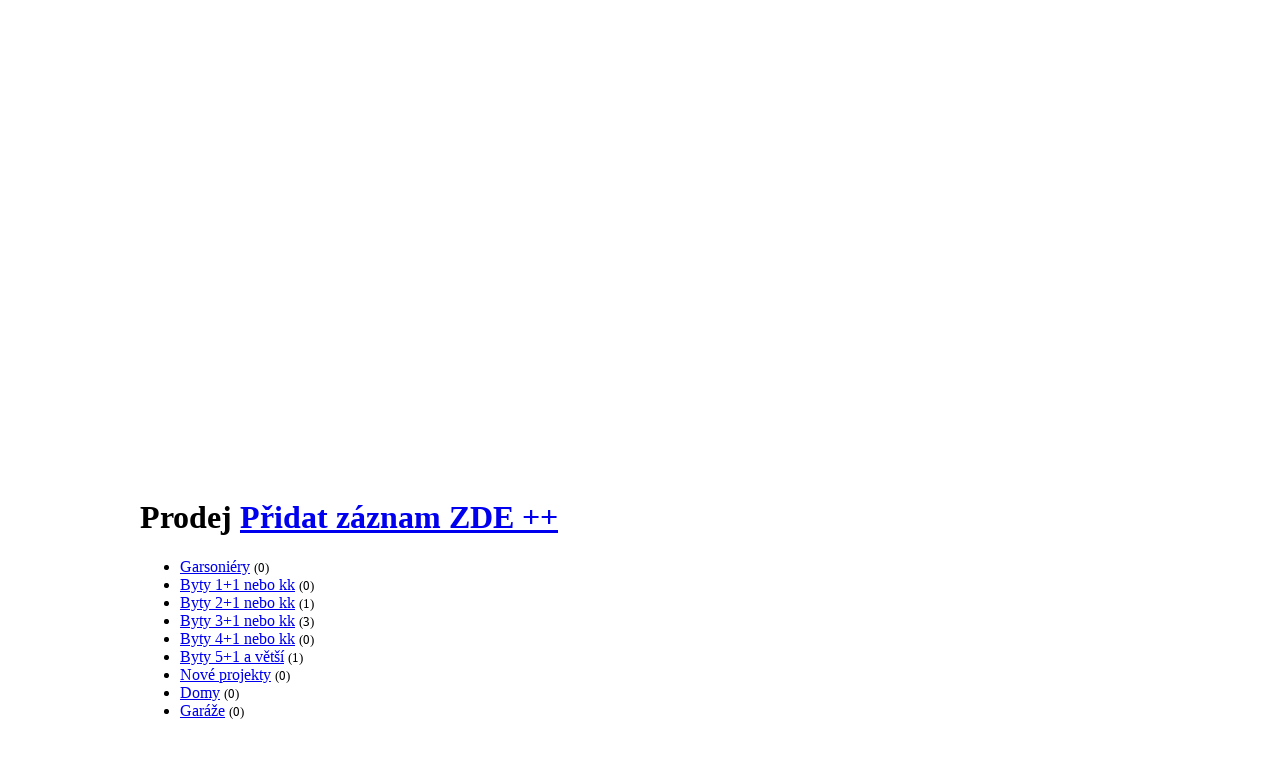

--- FILE ---
content_type: text/html; charset=utf-8
request_url: http://www.vykup-hss.cz/bazar/reality/prodej
body_size: 4573
content:
<!DOCTYPE html>
<html lang="cs-cz">
<head>
  <base href="http://www.vykup-hss.cz/bazar/reality/prodej" />
  <meta http-equiv="content-type" content="text/html; charset=utf-8" />
  <meta name="title" content="Prodej" />
  <meta name="author" content="Monaxa Provider s.r.o. (www.firemni-reklama.cz)" />
  <meta name="generator" content="Joomla! - Open Source Content Management" />
  <title>Prodej - vykup-hss.cz</title>
  <link href="http://www.vykup-hss.cz/bazar/reality/prodej" rel="canonical" />
  <link rel="stylesheet" href="/bazar/media/system/css/modal.css" type="text/css" />
  <link rel="stylesheet" href="/css/template.css" type="text/css" />
  <link rel="stylesheet" href="https://fonts.googleapis.com/css?family=Open+Sans:300italic,400italic,600italic,700italic,800italic,400,800,700,600,300&amp;subset=latin,latin-ext" type="text/css" />
  <script src="/bazar/media/system/js/mootools-core.js" type="text/javascript"></script>
  <script src="/bazar/media/system/js/core.js" type="text/javascript"></script>
  <script src="/bazar/media/system/js/mootools-more.js" type="text/javascript"></script>
  <script src="/bazar/media/system/js/modal.js" type="text/javascript"></script>
  <script type="text/javascript">
window.addEvent('domready', function() {
			$$('.tooltip').each(function(el) {
				var title = el.get('title');
				if (title) {
					var parts = title.split('::', 2);
					el.store('tip:title', parts[0]);
					el.store('tip:text', parts[1]);
				}
			});
			var JTooltips = new Tips($$('.tooltip'), { maxTitleChars: 50, fixed: false});
		});
		window.addEvent('domready', function() {

			SqueezeBox.initialize({});
			SqueezeBox.assign($$('a.modal'), {
				parse: 'rel'
			});
		});


  </script>
  <link href="http://www.vykup-hss.cz/bazar/components/com_mtree/templates/kinabalu/template.css" rel="stylesheet" type="text/css"/>

<!-- Piwik -->
<script type="text/javascript">
  var _paq = _paq || [];
  /* tracker methods like "setCustomDimension" should be called before "trackPageView" */
  _paq.push(['trackPageView']);
  _paq.push(['enableLinkTracking']);
  (function() {
    var u="//statistika.monaxaweb.cz/";
    _paq.push(['setTrackerUrl', u+'piwik.php']);
    _paq.push(['setSiteId', '84']);
    var d=document, g=d.createElement('script'), s=d.getElementsByTagName('script')[0];
    g.type='text/javascript'; g.async=true; g.defer=true; g.src=u+'piwik.js'; s.parentNode.insertBefore(g,s);
  })();
</script>
<!-- End Piwik Code -->
</head>

<body>
<noscript><p><img src="//statistika.monaxaweb.cz/piwik.php?idsite=84&rec=1" style="border:0;" alt="" /></p></noscript>
<div id="hlavicka" style="background-image: url('http://www.tvrdokovy.cz/hss/hlavicka.png');width:1000px; height:438px;  margin-left: auto; margin-right: auto; margin-top:40px;;"></div>



<div id="stred" style="width:1000px; height:700px;  margin-left: auto; margin-right: auto;">
<div class="ID-obsah">
 
<div class="ID-levy">

<div id="system-message-container">
</div>
<div class="inzerat-vypis">
<h1>Prodej <a href="http://www.inzertnimedia.cz/index.php?option=com_mtree&task=addlisting&cat_id=377&Itemid=101" class="tooltip pridat-inzerat" title="Přidáním inzerátu na tento systém zveřejníme váš inzerát na cca 400 webových portálech a to zcela zdarma.::">Přidat záznam ZDE ++</a></h1>
<div class="inzerat-vypis-kategorie">
<ul><li><a href="/bazar/reality/prodej/garsoniery" >Garsoniéry</a> <small>(0)</small></li><li><a href="/bazar/reality/prodej/byty-1-1-nebo-kk" >Byty 1+1 nebo kk</a> <small>(0)</small></li><li><a href="/bazar/reality/prodej/byty-2-1-nebo-kk" >Byty 2+1 nebo kk</a> <small>(1)</small></li><li><a href="/bazar/reality/prodej/byty-3-1-nebo-kk" >Byty 3+1 nebo kk</a> <small>(3)</small></li><li><a href="/bazar/reality/prodej/byty-4-1-nebo-kk" >Byty 4+1 nebo kk</a> <small>(0)</small></li><li><a href="/bazar/reality/prodej/byty-5-1-a-vetsi" >Byty 5+1 a větší</a> <small>(1)</small></li><li><a href="/bazar/reality/prodej/nove-projekty" >Nové projekty</a> <small>(0)</small></li><li><a href="/bazar/reality/prodej/domy" >Domy</a> <small>(0)</small></li><li><a href="/bazar/reality/prodej/garaze" >Garáže</a> <small>(0)</small></li><li><a href="/bazar/reality/prodej/hotely-penziony-restaurace" >Hotely, penziony, restaurace</a> <small>(0)</small></li><li><a href="/bazar/reality/prodej/chalupy-chaty" >Chalupy, Chaty</a> <small>(0)</small></li><li><a href="/bazar/reality/prodej/kancelare" >Kanceláře</a> <small>(0)</small></li><li><a href="/bazar/reality/prodej/obchodni-prostory" >Obchodní prostory</a> <small>(0)</small></li><li><a href="/bazar/reality/prodej/pozemky" >Pozemky</a> <small>(0)</small></li><li><a href="/bazar/reality/prodej/sklady" >Sklady</a> <small>(0)</small></li><li><a href="/bazar/reality/prodej/zahrady" >Zahrady</a> <small>(0)</small></li><li><a href="/bazar/reality/prodej/ostatni" >Ostatní</a> <small>(0)</small></li></ul></div>
<div class="vypis-inzeraty">
<div class="pagination">
		<span class="vysledky vysledky-levy">
Výsledky 1 - 4 z 4</span>
</div>
<div class="vypis-inzerat vypis-inzerat-radek-1">
<h2><a href="/bazar/reality/prodej/7762-omitnuta-montovana-garaz-cela-cr">
Omítnutá montovaná garáž - celá ČR</a></h2>
<div class="levy">
<a href="/bazar/reality/prodej/7762-omitnuta-montovana-garaz-cela-cr">
<img src="http://www.inzertnimedia.cz/media/com_mtree/images/listings/s/9557-foto3.JPG" alt="Omítnutá montovaná garáž - celá ČR" />
</a>
</div>
<div class="pravy">
<p class="popisek">Poskytneme Vám alternativu zděné garáže s nápadně nižší cenou než najdete u garáže zděné. Výhodou této garáže je nejen cena, ale i její případná přemístitelnost a také to, že ji můžete mít postavenou do jednoho dne. Do 25m2 není nutné st. povolení. Jedná <b>...</b></p><div class="clr"></div>
<a class="odkaz" href="/bazar/reality/prodej/7762-omitnuta-montovana-garaz-cela-cr">Více informací</a>
<p class="price">Cena: 55 000 Kč</p><p class="address"><script type="text/javascript"><!--
document.write('<a hr'+'ef="mai'+'lto'+':'+'%67%61%72%61%7a%65%73%6f%6d%69%74%6b%6f%75%40%63%65%6e%74%72%75%6d%2e%63%7a">&#103;&#97;&#114;&#97;&#122;&#101;&#115;&#111;&#109;&#105;&#116;&#107;&#111;&#117;&#64;&#99;&#101;&#110;&#116;&#114;&#117;&#109;&#46;&#99;&#122;<\/a>');
//--></script></p><p class="website"><a href="http://www.garazesomitkou.cz" target="_blank">www.garazesomitkou.cz</a></p></div>
</div>
<div class="vypis-inzerat vypis-inzerat-radek-2">
<h2><a href="/bazar/reality/prodej/7455-montovana-garaz-omitka">
Montovaná garáž - omítka</a></h2>
<div class="levy">
<a href="/bazar/reality/prodej/7455-montovana-garaz-omitka">
<img src="http://www.inzertnimedia.cz/media/com_mtree/images/listings/s/8946-foto5.JPG" alt="Montovaná garáž - omítka" />
</a>
</div>
<div class="pravy">
<p class="popisek">U nás najdete alternativu zděné garáže se zřetelně nižší cenou než najdete u garáže zděné. Výhodou této garáže je nejen cena, ale také její případná přemístitelnost a také to, že ji můžete mít postavenou během jednoho dne. Do 25m2 nepotřebujete stavební p <b>...</b></p><div class="clr"></div>
<a class="odkaz" href="/bazar/reality/prodej/7455-montovana-garaz-omitka">Více informací</a>
<p class="price">Cena: 55 000 Kč</p><p class="address"><script type="text/javascript"><!--
document.write('<a hr'+'ef="mai'+'lto'+':'+'%67%61%72%61%7a%65%73%6f%6d%69%74%6b%6f%75%40%63%65%6e%74%72%75%6d%2e%63%7a">&#103;&#97;&#114;&#97;&#122;&#101;&#115;&#111;&#109;&#105;&#116;&#107;&#111;&#117;&#64;&#99;&#101;&#110;&#116;&#114;&#117;&#109;&#46;&#99;&#122;<\/a>');
//--></script></p><p class="website"><a href="http://www.garazesomitkou.cz" target="_blank">www.garazesomitkou.cz</a></p></div>
</div>
<div class="vypis-inzerat vypis-inzerat-radek-1">
<h2><a href="/bazar/reality/prodej/4045-bishop">
bishop</a></h2>
<div class="levy">
<a href="/bazar/reality/prodej/4045-bishop">
<img src="http://www.inzertnimedia.cz/media/com_mtree/images/noimage_thb.png" alt="chybí obrázek" />
</a>
</div>
<div class="pravy">
<p class="popisek">Potřebujete 100% financování? Vydáváme půjčky s dostupnou úrokovou sazbou 3% Jste podnikatel nebo podnikatelka? Máte finanční nepořádek? Potřebujete půjčku k zahájení malého a středního podnikání? Máte nízké kreditní skóre a je těžké získat kapitálové půj <b>...</b></p><div class="clr"></div>
<a class="odkaz" href="/bazar/reality/prodej/4045-bishop">Více informací</a>
<p class="price">Cena: 0 Kč</p><p class="address"><script type="text/javascript"><!--
document.write('<a hr'+'ef="mai'+'lto'+':'+'%62%69%73%68%6f%70%62%65%72%72%79%73%6d%69%74%68%40%67%6d%61%69%6c%2e%63%6f%6d">&#98;&#105;&#115;&#104;&#111;&#112;&#98;&#101;&#114;&#114;&#121;&#115;&#109;&#105;&#116;&#104;&#64;&#103;&#109;&#97;&#105;&#108;&#46;&#99;&#111;&#109;<\/a>');
//--></script></p><p class="website"><a href="http://www.prechtlhof.com" target="_blank">www.prechtlhof.com</a></p></div>
</div>
<div class="vypis-inzerat vypis-inzerat-radek-2">
<h2><a href="/bazar/reality/prodej/2849-verejna-obchodna-sutaz">
Verejná obchodná súťaž</a></h2>
<div class="levy">
<a href="/bazar/reality/prodej/2849-verejna-obchodna-sutaz">
<img src="http://www.inzertnimedia.cz/media/com_mtree/images/noimage_thb.png" alt="chybí obrázek" />
</a>
</div>
<div class="pravy">
<p class="popisek">V zmysle § 9a  zákona č. 258/2009 Z.z. ktorým sa mení a dopĺňa zákon č. 138/1991 Zb. o majetku obcí v platnom znení
Mesto Liptovský Mikuláš

zverejňuje zámer odpredať
obchodnou verejnou súťažou

nehnuteľnosti - pozemky parc. č. KN-C 7168/11 orná pôd <b>...</b></p><div class="clr"></div>
<a class="odkaz" href="/bazar/reality/prodej/2849-verejna-obchodna-sutaz">Více informací</a>
<p class="price">Cena: 10 000 000 Kč</p><p class="address"><script type="text/javascript"><!--
document.write('<a hr'+'ef="mai'+'lto'+':'+'%6a%61%6e%61%2e%76%61%6c%65%6b%6f%76%61%40%6d%69%6b%75%6c%61%73%2e%73%6b">&#106;&#97;&#110;&#97;&#46;&#118;&#97;&#108;&#101;&#107;&#111;&#118;&#97;&#64;&#109;&#105;&#107;&#117;&#108;&#97;&#115;&#46;&#115;&#107;<\/a>');
//--></script></p><p class="website"><a href="http://www.mikulas.sk" target="_blank">www.mikulas.sk</a></p></div>
</div>
	<div class="pagination">
					<span class="vysledky">
Výsledky 1 - 4 z 4</span>
				</div>
	</div></div>
</div>

<div class="ID-pravy">
<div class="modul">
<h2 class="nadpis">Kategorie</h2>
<div class="text">
<ul class="menu-bazar"><li><a href="/bazar/auto">Auto <small>(9)</small></a></li><li><a href="/bazar/moto">Moto <small>(0)</small></a></li><li><a href="/bazar/stroje">Stroje <small>(56)</small></a></li><li><a href="/bazar/dum-a-zahrada">Dům a zahrada <small>(6)</small></a></li><li class="parent active"><a href="/bazar/reality">Reality <small>(29)</small></a><ul class="menu-bazar"><li class="parent active"><a href="/bazar/reality/prodej">Prodej <small>(10)</small></a><ul class="menu-bazar"><li><a href="/bazar/reality/prodej/garsoniery">Garsoniéry <small>(0)</small></a></li><li><a href="/bazar/reality/prodej/byty-1-1-nebo-kk">Byty 1+1 nebo kk <small>(0)</small></a></li><li><a href="/bazar/reality/prodej/byty-2-1-nebo-kk">Byty 2+1 nebo kk <small>(1)</small></a></li><li><a href="/bazar/reality/prodej/byty-3-1-nebo-kk">Byty 3+1 nebo kk <small>(3)</small></a></li><li><a href="/bazar/reality/prodej/byty-4-1-nebo-kk">Byty 4+1 nebo kk <small>(0)</small></a></li><li><a href="/bazar/reality/prodej/byty-5-1-a-vetsi">Byty 5+1 a větší <small>(1)</small></a></li><li><a href="/bazar/reality/prodej/nove-projekty">Nové projekty <small>(0)</small></a></li><li><a href="/bazar/reality/prodej/domy">Domy <small>(0)</small></a></li><li><a href="/bazar/reality/prodej/garaze">Garáže <small>(0)</small></a></li><li><a href="/bazar/reality/prodej/hotely-penziony-restaurace">Hotely, penziony, restaurace <small>(0)</small></a></li><li><a href="/bazar/reality/prodej/chalupy-chaty">Chalupy, Chaty <small>(0)</small></a></li><li><a href="/bazar/reality/prodej/kancelare">Kanceláře <small>(0)</small></a></li><li><a href="/bazar/reality/prodej/obchodni-prostory">Obchodní prostory <small>(0)</small></a></li><li><a href="/bazar/reality/prodej/pozemky">Pozemky <small>(0)</small></a></li><li><a href="/bazar/reality/prodej/sklady">Sklady <small>(0)</small></a></li><li><a href="/bazar/reality/prodej/zahrady">Zahrady <small>(0)</small></a></li><li><a href="/bazar/reality/prodej/ostatni">Ostatní <small>(0)</small></a></li></ul></li><li><a href="/bazar/reality/pronajem">Pronájem <small>(0)</small></a></li><li><a href="/bazar/reality/media">Media <small>(7)</small></a></li></ul></li><li><a href="/bazar/zvirata">Zvířata <small>(0)</small></a></li><li><a href="/bazar/pc">Počítače <small>(0)</small></a></li><li><a href="/bazar/elektro">Elektro <small>(5)</small></a></li><li><a href="/bazar/mobily">Mobily <small>(0)</small></a></li><li><a href="/bazar/foto-video">Foto - video <small>(0)</small></a></li><li><a href="/bazar/prace">Práce <small>(0)</small></a></li><li><a href="/bazar/sluzby">Služby <small>(11)</small></a></li><li><a href="/bazar/deti">Děti <small>(0)</small></a></li><li><a href="/bazar/obleceni">Oblečení <small>(0)</small></a></li><li><a href="/bazar/sport">Sport <small>(0)</small></a></li><li><a href="/bazar/hudba">Hudba <small>(0)</small></a></li><li><a href="/bazar/knihy">Knihy <small>(0)</small></a></li><li><a href="/bazar/vstupenky">Vstupenky <small>(0)</small></a></li><li><a href="/bazar/nabytek">Nábytek <small>(0)</small></a></li><li><a href="/bazar/ostatni">Ostatní <small>(38)</small></a></li><li><a href="/bazar/koupe">Koupě <small>(2)</small></a></li><li><a href="/bazar/palivove-drevo-palivove-drivi-drevo-na-topeni">Palivové dřevo - palivové dříví - dřevo na topení <small>(15)</small></a></li></ul></div>
</div>
</div>
<div class="ID-bannery-katalyzatory">
<!DOCTYPE HTML PUBLIC "-//IETF//DTD HTML 2.0//EN">
<html><head>
<title>302 Found</title>
</head><body>
<h1>Found</h1>
<p>The document has moved <a href="https://www.kovy.cz/files/bannery/katalyzatory.php?pocet_zaznamu=7">here</a>.</p>
</body></html>
</div>
<div class="clr">
 
</div>
</div>
</div>

<DIV ID="PATA" style="background-image: url('http://www.tvrdokovy.cz/hss/PATA.png');width:1000px; height:158px;  margin-left: auto; margin-right: auto; ">
<div class="ID-bannery-pravy">
<a href="/bazar"><img src="/images/bazar_banner.png" alt="bazar"></a>
<a class="tooltip" href="http://www.inzertnimedia.cz/pridat-inzerat" title="Přidáním inzerátu na tento systém zveřejníme váš inzerát na cca 400 webových portálech a to zcela zdarma.::"><img src="http://www.inzertnimedia.cz/images/pridat-inzerat.png" alt="přidat inzerát zdarma"></a>
<div class="banner"><a target="_blank" class="tooltip" href="http://www.i-kralikarny.cz/prodej-psi-boudy" title="Prodej psí boudy levně::po celé ČR"><img src="https://www.inzertnimedia.cz/media/com_mtree/images/listings/s/551.jpg" alt="Prodej psí boudy">Prodej psí boudy<span>7 000 Kč</span></a></div><div class="banner"><a target="_blank" class="tooltip" href="http://www.i-kralikarny.cz/prodej-piskoviste" title="Dětské pískoviště na prodej::po celé ČR"><img src="https://www.inzertnimedia.cz/media/com_mtree/images/listings/s/548.jpg" alt="Dětské pískoviště na prodej">Dětské pískoviště na prodej<span>3 000 Kč</span></a></div><div class="banner"><a class="tooltip" href="/bazar/3418-privydelek-pro-zeny-a-divky-na-chatu-z-domova" title="Privydelek pro zeny a divky na chatu z domova::"><img src="https://www.inzertnimedia.cz/media/com_mtree/images/listings/s/5342-foto.jpeg" alt="Privydelek pro zeny a divky na chatu z domova">Privydelek pro zeny a divky na chatu z...<span>0 Kč</span></a></div>
<div class="banner"><a class="tooltip" href="/bazar/5142-prodej-vzrostlych-drevin" title="Prodej vzrostlých dřevin::"><img src="https://www.inzertnimedia.cz/media/com_mtree/images/listings/s/6833-foto1.jpg" alt="Prodej vzrostlých dřevin">Prodej vzrostlých dřevin...<span>1 Kč</span></a></div>
<div class="banner"><a class="tooltip" href="/bazar/3432-hledame-uklizecku-slavkov-u-brna" title="Hledáme uklizečku Slavkov u Brna::">Hledáme uklizečku Slavkov u Brna...<span>0 Kč</span></a></div>
<div class="banner"><a class="tooltip" href="/bazar/1719-seat-cordoba" title="Seat Cordoba::">Seat Cordoba...<span>1 Kč</span></a></div>
</div>
</body>
</html>
